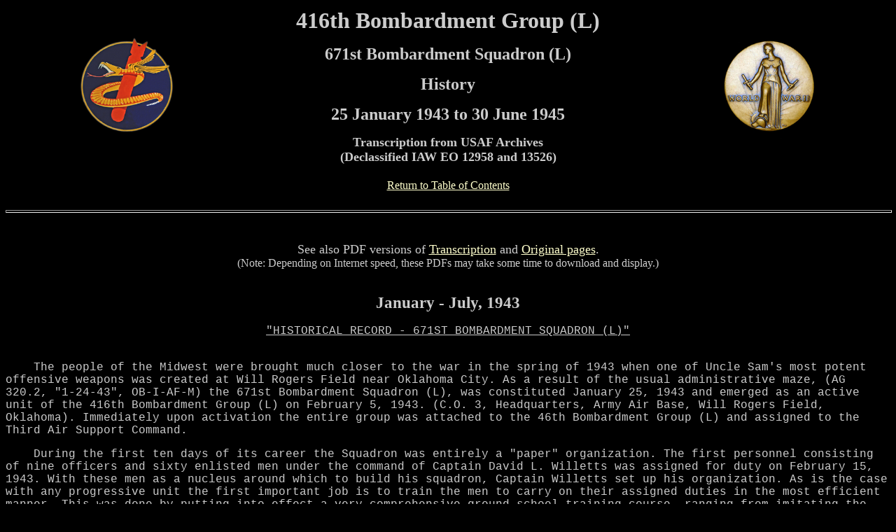

--- FILE ---
content_type: text/html
request_url: http://www.416th.com/671st_history_usaf_afhra.html
body_size: 27439
content:
<!-- vvvvvvvvvvvvvvvvvvvvv New Standard Header vvvvvvvvvvvvvvvvvvvvv -->
<!DOCTYPE HTML PUBLIC "-//W3C//DTD HTML 4.01 Transitional//EN">
<html><head><title>671st BS History</title></head>
<body bgcolor="#000000" text="#cccccc" alink="#ffffcc" link="#ffffcc" vlink="#00cccc">

<div style="text-align: center;">
<table align="center" width="85%"><tbody>
<td style="align="center" width="10%"><img style="width: 150px; height: 150px;" alt="671st BS Patch" src="671.jpg"></td>

<td style="align="center" width="80%">
<p align="center"><b><font size="+3">416th Bombardment Group (L)</font></b></p>
<p align="center"><b><font size="+2">671st Bombardment Squadron (L)</font></b></p>
<p align="center"><b><font size="+2">History</font></b></p>
<p align="center"><b><font size="+2">25 January 1943 to 30 June 1945</font></b></p>
<p align="center"><b><font size="+1">Transcription from USAF Archives<br>(Declassified IAW EO 12958 and 13526)</font></b></p>
</td>

<td style="align="center" width="10%"><img style="width: 150px; height: 150px;" alt="WWII-Medal" src="WWII-Medal.jpg"></td>
</tbody></table>

<br><a href="contents.html">Return to Table of Contents</a><br>
<br><hr style="width: 100%; height: 2px;"><br>
</div>
<!-- ^^^^^^^^^^^^^^^^^^^^ New Standard Header ^^^^^^^^^^^^^^^^^^^^ -->

<p align="center">
<FONT SIZE=+1>
See also PDF versions of <A target="_blank" HREF="671st_history_usaf_afhra_transcription.pdf">Transcription</A> 
and <A target="_blank" HREF="671st_history_usaf_afhra_original.pdf">Original pages</A>.
<br>
</FONT>
(Note: Depending on Internet speed, these PDFs may take some time to download and display.)
<br>
<br>
</p>

<!-------------------- 671st_history_194302-194404_91735 ------------------------>

<!------------------------------ JAN-JUL 43 ------------------------------>

<div style="text-align: center;">
<big><big><span style="font-weight: bold;">
January - July, 1943 
</span></big></big>
</div>
<span style="font-family: Courier New,Courier,monospace;">

<br>
<div style="text-align: center;">
<u>"HISTORICAL RECORD - 671ST BOMBARDMENT SQUADRON (L)"</u> 
<br>
</div>
<br>
</p>


<p style="text-indent: 30pt;">
     The people of the Midwest were brought much closer 
to the war in the spring of 1943 when one of Uncle Sam's 
most potent offensive weapons was created at Will Rogers 
Field near Oklahoma City.  As a result of the usual 
administrative maze, (AG 320.2, "1-24-43", OB-I-AF-M) the 
671st Bombardment Squadron (L), was constituted January 25, 
1943 and emerged as an active unit of the 416th Bombardment 
Group (L) on February 5, 1943.  (C.O. 3, Headquarters, 
Army Air Base, Will Rogers Field, Oklahoma).  Immediately 
upon activation the entire group was attached to the 
46th Bombardment Group (L) and assigned to the Third 
Air Support Command. 
</p>

<p style="text-indent: 30pt;">
     During the first ten days of its career the Squadron 
was entirely a "paper" organization.  The first personnel 
consisting of nine officers and sixty enlisted men under 
the command of Captain David L. Willetts was assigned for 
duty on February 15, 1943.  With these men as a nucleus 
around which to build his squadron, Captain Willetts set 
up his organization.  As is the case with any progressive 
unit the first important job is to train the men to carry 
on their assigned duties in the most efficient manner. 
This was done by putting into effect a very comprehensive 
ground school training course, ranging from imitating the 
wild antics of the Group "supine Charles", Lt. John 
Flummerfelt, to mastering the finer points of flying the 
link trainer. 
</p>

<p style="text-indent: 30pt;">
     From the beginning the morale of the Squadron was 
high.  Undoubtedly this was the result of the super 
delicious meals, a good athletic program, the Texas 
liquor convoys, and the unusually warm reception extened 
by the fair sex of that mid-west metropolis. 
</p>


<p style="text-indent: 30pt;">
     By April 1st the Squadron personnel had increased to 
14 officers and 141 enlisted men.  Before the end of April 
the organization had reached its full T/O strength having 
33 officers and 241 enlisted men.  As was expected such a 
rapid increase made the Squadron problems more complex. 
Before long however each man found his place and the 
organization began to function as a team.  Key men of 
Captain Willetts staff included Lt. Barnard F. Metz, 
Adjutant; Lt. Clifford G. McCullah, Supply and Executive 
Officer; and Lt. Waymon D. Clark, Operations Officer.  On 
the social front the unit was led by Lt. "Tex" Crutzinger 
Jitterbug champion, whose unusual contortions and smooth 
form was the envy of every "jit" in the outfit. 
</p>

<p style="text-indent: 30pt;">
     May 10th, was certainly a red letter day for the 
Squadron.  On that day the first plane, an A20-G-5, was 
received.  Four days later, Captain Willetts became the 
first man of the unit to "take wings", and soon every 
combat crew member was taking his turn in the air. 
</p>

<p style="text-indent: 30pt;">
     During May also the official aircraft markings were 
approved by AAF Headquarters in Washington.  The insignia 
designed is a large red aerial bomb on a blue disc with a 
yellow border.  The bomb is entwined by a winged yellow 
snake checkered with red and yellow diamonds and having 
a red mouth and forked tongue with white fangs.  The 
winged snake symbolizes the deadly striking ability of the 
Squadron while the yellow border and the yellow snake 
markings represent the Squadron Color. 
</p>

<p style="text-indent: 30pt;">
     During the remainder of its stay at Will Rogers Field 
the training program continued.  On June 3, however, the 
416th Bombardment Group (L) of which the 671st Bombardment 
Squadron is a component moved from Will Rogers Field to 
Lake Charles Army Air Field, Louisiana.  Invaluable experience 
was gained from this move.  Most of the personnel were 
transported by train convoy, arriving at their destination 
on June 5th.  Captain Willetts led a formation of planes 
to the new base via Barksdale Field. 
</p>

<p style="text-indent: 30pt;">
     Although everyone was eager to operate from a base 
of their own, many were reluctant to move from such a 
luxurious base as Will Rogers Field.  However the men 
were received with open arms at Lake Charles and before 
long that Southern Hospitality made everyone feel much 
at home. 
</p>

<p style="text-indent: 30pt;">
     Training under the Air Support Command was resumed 
at Lake Charles.  More planes were received and soon the 
A-20 was spotted as that fast twin-engined plane zooming 
along "on the deck" or skip bombing in the gulf.  The broad 
grin on the face of the pilots as they stepped out of 
the plane was soon interpreted as evidence of the fact 
that they had achieved their main objective, i.e., to fly 
under the Port Arthur Bridge, projecting out into the Gulf.
</p>

<p style="text-indent: 30pt;">
     More color and experience was added to the Squadron 
when Captain "Snuffy" Oestreicher reported for duty on 
July 8th.  Captain Oestreicher had made history in the 
South West Pacific where as a fighter pilor he won the 
coveted Distinquished Service Cross.  Other men both 
experienced and inexperienced were assigned to the unit 
until the morning report showed a total of 397 enlisted 
men and 32 officers on August 1st. 
</p>


</span>
<!------------------------------ AUG-OCT 43 ------------------------------>
<div style="text-align: center;">
<big><big><span style="font-weight: bold;">
<br>
August - October, 1943 
</span></big></big>
</div>
<span style="font-family: Courier New,Courier,monospace;">

<p style="text-indent: 30pt;">
     The purpose of the entire group training program as 
well as the tactics of the plane were changed on August 6th 
when the Group was transferred from the Air Support 
Command to the III Bomber Command, (Par1, S.O. 296, Hq, 
III AF).  Wild rumors originating from various stools 
ran rampant through the Squadron but training went 
on as usual. 
</p>

<p style="text-indent: 30pt;">
     September 4th was a dark day for the 671st Bombardment 
Squadron (L).  That morning while on a routine training 
flight, ships flown by 2nd Lt. Walter J. Burke and 
2nd Lt. Robert W. Morton collided while passing through a 
slight overcast.  Both men were killed.  After recovering 
from the initial shock of the accident the combat crews 
carried on as usual. - - certainly a tribute to their 
courage and fighting spirit. 
</p>

<p style="text-indent: 30pt;">
     Progress was hampered greatly during this period by 
the constant change of personnel, resulting chiefly from 
the activation and de-activation of the 418th Bombardment 
Group at Lake Charles Army Air Base.  From an original 
strength of 241 enlisted men and 35 officers in May, 
the strength had increased to 475 enlisted men and 37 
officers on October 1st. 
</p>

<p style="text-indent: 30pt;">
     The general state of confusion that slowed down 
activities for sometime was cleaned up on September 24th 
when the 416th Bombardment Group (L) was changed from 
the status of an overseas training unit to that of a combat 
unit.  Immediately the Squadron set about the task of selecting 
their most capable personnel and streamlining the unit 
for the intensive training program ahead.  Soon Lake Charles 
Army Air Base was swarming with inspectors from all 
departments of the 56th Wing, III Bomber Command, III Air 
Force and USAAF Headquarters. 
</p>

<p style="text-indent: 30pt;">
     During this period larger formations appeared in the 
sky and combat crews were put on a regular night flying 
schedule.  The ground school expanded and it appeared that 
finally the unit was on its way to a combat theatre. 
</p>

<p style="text-indent: 30pt;">
     Misfortune struck again at the Squadron.  While 
leading a flight of planes on an attack against another 
Squadron Bivouac area the ship flown by 2nd Lt. Fred E. 
Holzschieter collided with the ship flown by 2nd Lt. 
Kempernolte of the 669th Bombardment Squadron (L), 2nd Lt. 
Fred H. McVoy and S/Sgt. Clyde E. Graham were also lost 
in this accident. 
</p>

<p style="text-indent: 30pt;">
     At this season of the year weather in Louisiana is not 
too pleasant.  Rapid moving cloud fronts descend on the Lake 
Charles area frequently and often make flying impossible. 
Under such conditions the training of combat crews was 
hampered greatly.  To alleviate this situation the Group 
moved to Laurel Air Base near Laurel, Mississippi.  Before 
this move the Squadron strength was reduced to 38 officers 
and 257 enlisted men. 
</p>

<p style="text-indent: 30pt;">
     First impressions of the new base at Laurel were not 
too favorable.  Pilots had difficulty finding the field. 
Facilities were limited.  Mississippi was dry.  Entertainment was almost nil.  But the men of the Squadron adapted 
themselves to these conditions with amazing rapidity.  Combat 
crews soon became familiar with the countryside.  To counteract 
the shortage of facilities, Operations, Intelligence, 
Engineering and Communications were "tented" at the dispersal 
area.  Certain men were assigned ("unofficially") the job of 
taking orders for the necessary spirits and soon by various 
methods the liquor problem was solved. 
</p>

<p style="text-indent: 30pt;">
     Wives and girl friends coming for a goodbye visit 
improved the entertainment situation greatly and those who 
were left alone did a remarkable job of entertaining themselves. 
</p>

<p style="text-indent: 30pt;">
     When we arrived at Laurel, Major Clarence A. Martin, 
assumed command of the Squadron, coming to the Group with 
Colonel Harold L. Mace who had replaced Lt. Colonel Richard 
D. Dick as Group Commander. 
</p>

</span>
<!------------------------------ NOV-DEC 43 ------------------------------>
<div style="text-align: center;">
<big><big><span style="font-weight: bold;">
<br>
November - December, 1943 
</span></big></big>
</div>
<span style="font-family: Courier New,Courier,monospace;">

<p style="text-indent: 30pt;">
     By this time the unit had reached the advanced stage 
of training.  From November 2 to 15 the Group established 
a Base at Pollock, Louisiana which was assigned the task 
of giving support to the blue army in the Louisiana maneuvers. 
Combat crews and ground personnel were shuttled to and from 
this new base until all the crews of the Squadron had a chance 
to operate under simulated battle conditions.  Captain 
Randall, 671st Bombardment Squadron Executive Officer acted 
as Base Executive Officer on this maneuver.  From November 6 
to 22 a formation of planes under the command of Captain 
Robert G. Oestreicher took part on a nation wide demonstration 
tour.  The following pilots also from the 671st Squadron 
took part in this demonstration ; 
</p>

<font size="+1"><pre>
      Lt. Horace Pair, 
      Lt. William Minnicks, 
      Lt. Joseph Schouten, 
      Lt. Everett Platter, 
      Lt. Richard Wheeler. 

Lt. Albert Jedinak was the only navigator to make the trip. 

The gunners included ; 

      S/Sgt. Hollis Foster, 
        Sgt. Joseph Czeth, 
      S/Sgt. Herbert Marion, 
      S/Sgt. Henry Lempha, 
      T/Sgt. Jean Tanner, 
      S/Sgt. Keith Johnson. 

Other personnel of the touring crew were ; 

      Crew Chief, S/Sgt. Evan Rosser, 
      Crew Chief, S/Sgt. Willis Cook, 
      Tow Target Operator, Sgt. Edmund McAvoy. 
</pre></font>

<p style="text-indent: 30pt;">
All these men agreed that the tour was well worth while.  On
the social side many a yarn was spun, concerning their activities 
during their off time. 
</p>

<p style="text-indent: 30pt;">
      While all this was going on the remainder of the Squadron 
was operating under actual field conditions.  From November 9 
to 16th all Squadron personnel moved to the bivouac area, 
pitched their tents, dug slit trenches and proceeded to carry 
on as a field unit.  During this week southern climate in 
general and Mississippi weather in particular took all the 
verbal abuse the men could dish out.  Everything available 
including newspapers, rags, blankets and canvas bags were 
used to keep out the cold at night ; and the warm days, when 
everyone liked to bask in the sun, were ruined by the continuous 
probing of inspectors including General Parker, Commanding 
General, III Bomber Command.  In spite of such rugged living 
conditions the Squadron benefited greatly from the bivouac 
experience.  Thereafter nobody was heard to gripe about the 
inconveniences of the Laurel Army Air Base living quarters. 
While on bivouac Captain Willetts again assumed command of the 
Squadron, Major Martin being transferred to the 46th Bombardment Group (L). 
</p>

<p style="text-indent: 30pt;">
      Once again rumors spread thick and fast.  Speculation as to 
when and where we were going was at a high pitch.  That we 
were going someplace soon was made certain when Captain 
Willetts ordered all ground personnel to take their leaves 
and furloughs as soon as possible, and so that flying crews 
could get away when their training was complete.  From that 
time on the trains out of Laurel were loaded with soldiers 
going home or, if that was to far, to some Southers vacation 
spot.  Before long tales of incidents at the Roosvelt Hotel, 
the French District or anywhere along Canal Street became the 
most common source of diversion. 
</p>

<p style="text-indent: 30pt;">
      Captain Oestreicher was transferred to the 46th Bombardment Group (L) on November 29th.  His position as Squadron 
Operations Officer was filled by Captain Lloyd F. Dunn on 
December 12th. 
</p>

<p style="text-indent: 30pt;">
      As time went by everyone put their shoulders to the 
wheel to get the unit ready for POM inspection.  The 
Squadron was cut down to T/O strength, administrative 
difficulties were ironed out, clothing and baggage were 
marked, and many other details were completed in the last 
minute rush.  When the inspectors finally arrived shortly 
before Christmas every soldier had his equipment displayed 
neatly and was dressed in his best uniform.  Much to the 
surprise of all, the inspectors took a casual glance around 
the area and passed the Squadron with flying colors.  Such 
an excellent record brought a special commendation from the 
Group Commander. 
</p>

<p style="text-indent: 30pt;">
      Even the most pessimistic were now convinced we may 
get overseas.  Since most of the inspections were over, many 
of the men proceeded to enjoy their last few days in the 
states.  The Officers' Club had a rushing business for those 
few days, and the USO in Laurel was overcrowded every night. 
The climax was reached on New Years Eve when the entire 
Squadron gathered at the Mess Hall after seeing "This is It", 
to guzzle a few beers and sing a few songs.  By midnight everybody 
was happy.  The New Year was ushered in with a Conga line 
supervised by Captain Willetts.  The party dispersed shortly 
after midnight, but the New Years Cheer was still evident 
as the men groped their way toward the barracks. 
</p>

</span>
<!------------------------------ JAN-FEB 44 ------------------------------>
<div style="text-align: center;">
<big><big><span style="font-weight: bold;">
<br>
January - February, 1944 
</span></big></big>
</div>
<span style="font-family: Courier New,Courier,monospace;">

<p style="text-indent: 30pt;">
      January 1st, was the last day spent at Laurel Army Air 
Base.  That afternoon after a final checkup Captain Willetts 
capably assisted by Lt. John F. Cashell marched the Squadron 
to the Base Depot where it embarked to travel to the staging 
area.  The train ride was more enjoyable than had been anticipated.  Poker for mild stakes, pitch and bridge were the 
most common types of entertainment.  In addition all men were 
well supplied with reading material. 
</p>

<p style="text-indent: 30pt;">
      Immediately after arriving at Camp Shanks the Squadron 
went through another siege of clothes checking, marking, and 
changing.  Activity at this base was limited to fatigue 
details, hikes, physical training, medical shots and of course 
the last minute checkups.  Since we had been located near 
New York, many of the men had an opportunity to see the 
Big City for the first time.  Passes were arranged so that all 
personnel could get off the base on alternate nights, and 
before long everyone interested had hit the high spots. 
</p>

<p style="text-indent: 30pt;">
      The big day finally arrived.  January 17th after a short 
train and ferry ride the unit boarded the U.S.S. Colombie.  When 
the unit left the United States for combat duty the following 
Officers and Enlisted Men made up its staff : 
</p>

<font size="+1"><pre>
      Commanding Officer    David L. Willetts, Captain 
      Executive Officer     Clifford G. McCullah, 1st Lt. 
      Adjutant              Joseph A. Haubrich, 2nd Lt. 
      Supply officer        Joseph A. May, Jr. 1st Lt. 
      Engineering Officer   Alvin H. Thiele, 2nd Lt. 
      Operations Officer    Lloyd F. Dunn, Captain 
      Intelligence Officer  Edward P. Arnold, 1st Lt. 
      Communications Officer John F. Cashell, 1st Lt. 
      Armament Officer      John E. Cossner, 1st Lt. 
      Mess Officer          Stanley I. L. Dow, 2nd Lt. 
      Ordnance Officer      Phillip J. Miller, 1st Lt. 
      Medical Officer       Leland P. Randles, Captain 
      Flight Leaders        Everett T. Platter, 2nd Lt. 
                            Francis W. Demond, 2nd Lt. 
                            Robert E. Stockwell, 1st Lt. 
                            LaVerne A. Marzolf, 2nd Lt. 
      Sq. Bombardier        Peter G. Royalty, 2nd Lt. 


      <u>ENLISTED MEN - SECTION HEADS</u> 

      Administration       Thomas H. Hodge, 1st Sgt. 
      Supply               Paul E. Murphy, S/Sgt. 
      Line Chief           Clarence M. Mayer, M/Sgt. 
      Operations, Chief Clerk   John W. McAfee, S/Sgt. 
      Intelligence, "    "      Richard J. Olmer, S/Sgt. 
      Communications Chief      William J. Rittenhouse, M/Sgt. 
      Armament Chief       James F. Burke, M/Sgt. 
      Transportation NCO   James W. Waugh, S/Sgt. 
      Mess Sergeant        Merl E. McClung, T/Sgt. 
      Ordnance Chief       Edward G. Pochaticko, T/Sgt. 
      Medical Section Chief     Francis V. Lawrence, Sgt. 


      <u>KEY GUNNERS</u> 

      Jean R. S. Tanner, T/Sgt. 
      Felix H. Lamonde, T/Sgt. 
      Hollis A. Foster, S/Sgt. 
      Howard C. Warden, S/Sgt. 
      Herbert A. Marion, S/Sgt. 
      Keith L. Johnson, S/Sgt. 
      Joseph L. Czech, S/Sgt. 
      William C. Russell, S/Sgt. 
</pre></font>

<p style="text-indent: 30pt;">
      The full fighting strength of the unit at this time 
was 36 Officers and 261 Enlisted Men. 
</p>

<p style="text-indent: 30pt;">
      Needless to say most of the men were somewhat bewildered 
as they trudged up the gang plank of the U.S.S. Colombie that 
night.  The doughnuts and coffee served at the pier by the 
Red Cross were most welcome.  However after lugging packs and 
bags for what seemed miles any "sac" even it were down deep 
in the bow of the ship was appreciated. 
</p>

<p style="text-indent: 30pt;">
      By 2300 o'clock that evening, embarkation was complete. 
Every man was assigned his bunk and lifesaver and apparently 
was ready for a very enjoyable boat ride.  Very little 
unpacking was done and no doubt everyone was rehearsing in 
his mind the fastest methods of abandoning ship in case of 
emergency. 
</p>

<p style="text-indent: 30pt;">
     At noon on January 18th the U.S.S. Colombie hoisted its 
anchor and set out to sea where soon it was joined by other 
ships of the convoy.  The first part of the journey through 
New York Harbour past the Statue of Liberty was very pleasant. 
It was not long though, before a few of the landlubbers began 
to feel the effects of the continuous rolling and listing of 
the ship.  That every present creaking noise didn't help matters 
much either.  As a result sick call soon became the largest 
formation on board ship.  As the journey continued, most of 
the men acquired their sea legs and were able to navigate 
around the ship like veterans. 
</p>

<p style="text-indent: 30pt;">
      Conditions on board ship were somewhat crowded for the 
enlisted men.  Chow facilities were limited, sleeping quarters 
were stuffy and unsanitary. 
</p>

<p style="text-indent: 30pt;">
       The Ship's Chaplain provided reading material and 
recording machines as well as evening movies for entertainment. 
The biggest feature of the entire trip, however, was the 
Special Services presentation of "This is It" and "Crock of 
Ship". 
</p>

<p style="text-indent: 30pt;">
      The necessary abandon ship drills and fire drills as 
well as compartment commanders meetings were held almost daily. 
</p>

<p style="text-indent: 30pt;">
      For the officers the journey was much more pleasant. 
The food was delicious and served in a most elegant fashion 
by French waiters.  Living quarters were not too crowded and 
the Orricers' Lounge was always active with poker games, 
checkers, pitch and the PX Que. 
</p>

<p style="text-indent: 30pt;">
      When the Scottish Highlands were finally sighted on 
January 28th the nervous tension of the trip was greatly relieved. 
A majority of the men were glad the trip was behind them. 
However they were unanimous in their praise of the remodeled 
French Vessel and the seamanship of the all-French Crew. 
</p>

<p style="text-indent: 30pt;">
      Three days later we debarked at Glasgow.  Evan at such 
an early hour as 0300 the Red Cross Girls were at the pier 
to serve us coffee and doughnuts. 
</p>

<p style="text-indent: 30pt;">
      As we traveled through the countryside by train the next 
day everyone marveled at the neatness of the Scottish and English 
countryside, the farms and the villages with the stone fences 
and hedges around them.  The ancient castles were very 
impressive.  Tradition seemed to be imprinted on every field 
and home.  Late that evening the unit arrived at their new base 
near Wethersfield, in Essex. 
</p>

<p style="text-indent: 30pt;">
      The first morning in England all were up and stirring 
bright and early.  Perhaps it was because of hardness of the 
british "biscuits" or the roar of the planes overhead; or perhaps 
the men were just eager to get on with the war. 
</p>

<p style="text-indent: 30pt;">
      The base was made ready for our occupancy by the Fourth 
Service Group which had arrived a month earlier.  Construction 
workers were still on the field, however, and it was apparent 
that the Base would not be completed for some time. 
</p>

<p style="text-indent: 30pt;">
      When the first planes finally arrived a strenuous flying 
program was set up to get the crews back into shape for combat 
after a long period of inactivity.  Flying over England proved 
to be much different than flying in the States.  The similarity 
of the countryside made check points and landmarks difficult 
to find.  As a result the British "Darkie" system was used 
often to bring our crews back to Base those first few days. 
It was not long before the pilots got their bearings again and 
soon they were buzzing the neighboring fields like veterans. 
</p>

<p style="text-indent: 30pt;">
      The Squadron was tagged with another disaster on 
February 14th.  While on a training flight near the Airfield 
the plane piloted by 2nd Lt. William D. Minnicks, crashed 
to the earth.  No satisfactory explanation has been given for 
the accident.  The remains of the pilot were buried at the 
American Military Cemetery near Cambridge. 
</p>

</span>
<!------------------------------ MAR 44 ------------------------------>
<div style="text-align: center;">
<big><big><span style="font-weight: bold;">
<br>
March, 1944 
</span></big></big>
</div>
<span style="font-family: Courier New,Courier,monospace;">

<p style="text-indent: 30pt;">
      Approximately one month after arriving at Wethersfield 
the 416th Bombardment Group (L) flew on its first operational 
mission over enemy territory.  It was not until four days 
later on March 7, 1944, though, the first bombs were dropped 
by the Group.  The target on this mission was the Conches 
Airfield, about 50 miles west of Paris.  This was the first 
mission in which combat crews of the 671st Bombardment Squadron 
took part.  Certainly a large share of the credit for a successful mission should go to that Squadron, as the first two flights 
were made up almost entirely of their personnel.  The 
formation was led by Major C. S. Towles, Ass'st Group Operations 
Officer with Lt. W. L. Smith as his B/N. His gunners were 
S/Sgt. K. L. Johnson, and S/Sgt J. L. Czech of the 671st 
Bombardment Squadron.  Other Squadron Members and their 
formation positions were as follows : 
</p>

<font size="+1"><pre>
2.  Lt. R.S.Perkins,           4.  Capt. L.F.Dunn, 
    S/Sgt. J.N.Sherry,             Lt. P.C.Royalty, B/N, 
    Sgt. R.H.Linnerman             S/Sgt. H.H.Wellin, 
                                   S/Sgt. L.O.Kutzer 

3.  Lt. M.Zubon,               5.  Lt. R.V.Wheeler, 
    S/Sgt. W.C.Russell,            S/Sgt. J.S.Brower, 
    T/Sgt. J.R.Tanner,             Sgt. E. Corrin, 

6.  Lt. J.T.Schouten, 
    S/Sgt. R.R.Williamson, 
    Sgt. J.E.Feistl. 
</pre></font>

<p style="text-indent: 30pt;">
      The second flight of the formation of three flights 
was led by Major Willetts, promoted from Captain to Major, 
on February 9th 1944.  The second Flight was as follows ; 
</p>

<font size="+1"><pre>
1.  Major D.L.Willetts,      4.  Lt. R.F.Stockwell, 
    Lt. A. Jedinak, B/N,         S/Sgt. C.R.Henshaw, 
    S/Sgt. N.H.Lempkn,           S/Sgt. J. Steward 
    T/Sgt. F.N.Larronde 

2.  Lt. A.R.Durante,         5. Capt. L.V.Huston, 
    S/Sgt. H.T. Best,           Sgt. A.J.Zaikus, 
    S/Sgt. I.R.DeGuisti         S/Sgt. P.L.Clearman 

3.  Lt. W.E.Cramsie,         6. Lt H.D.Andrews, 
    S/Sgt. B.G.Fandre,          S/Sgt. C.M.Cook, 
    Sgt. F.R.Chvatal            Sgt. X.R.Werley 
</pre></font>

<p style="text-indent: 30pt;">
      By this time all combat crew members were taking turn 
flying on mission as a part of the Group Formation.  Nine 
Combat Missions were completed during the month of March. 
</p>

<p style="text-indent: 30pt;">
      On March 19th while returning from a mission with one 
engine shot away Lt. Horace F. Pair crash-landed successfully 
on the English Coast.  Lt. Pair was seriously wounded and was 
sent to a hospital for treatment.  Both gunners, S/Sgt. Victor 
P. Adams, and S/Sgt. Herbert A. Marion, received only minor 
injuries. 
</p>

</span>
<!------------------------------ APR 44 ------------------------------>
<div style="text-align: center;">
<big><big><span style="font-weight: bold;">
<br>
April, 1944 
</span></big></big>
</div>
<span style="font-family: Courier New,Courier,monospace;">

<p style="text-indent: 30pt;">
      Targets especially earmarked for our Group to Attack 
were Noball Targets (Special Constructions), Airfields, 
Marshalling Yards and Coastan Defenses.  Priority on these 
targets varied from week to week.  All targets were located 
in Northern France and Belgium, with the Noball Targets being 
in the well-defended Pas-de-Calais Area.  Soon the crews 
were speaking with great respect of such places as St. Omer 
Crece Forest, Abbeyville and St. Pol.  From these positions 
enemy flak fire was remarkably accurate and already had taken 
a toll of our crews.  on April 10th, Lt. William E. Cramsie 
and his Gunners, S/Sgt. Jack Steward and S/Sgt. Charles R. 
Henshaw were missing in action due to HFF.  The plane 
flown by Lt. Joseph T. Schouten received a direct hit by an 
88mm. shell over the Pas-de-Calais Area on April 23.  His 
Gunners, Sgt. Joseph E. Feistl and S/Sgt. Robert R. Williamson 
were also missing. 
</p>

<p style="text-indent: 30pt;">
      In spite of these setbacks the Squadron has carried on in 
an admirable fashion.  As a result of their efforts and the 
other Squadrons' efforts the 416th Bombardment Group has received 
commendation from General Sam E. Anderson of IX Bomber Command 
on two occasions.  By the end of April the Pilot-Bombardier Navigator teams of Willetts-Royalty and Dunn-Arrington had led 
several Group Formations with marked success. 
</p>

<p style="text-indent: 30pt;">
      Although the Squadron was in the thick of the fight, 
diversion and entertainments were still necessary.  The Red 
Cross Aero Club was the social headquarters for the enlisted 
men and the Officers' Club was the hangout for officers. 
Liberty runs to Braintree about 15 miles away were made every 
night.  One and two-day passes were arranged for ground and 
combat crews respectively.  Many men took advantage of their 
passes to see the historical sites of England while others 
chose to try their luck evading the Picadilly Commandos. 
</p>

<p style="text-indent: 30pt;">
      As the men became familiar with British Customs and used 
to British Weather their impression of England improved greatly. 
</p>

<p style="text-indent: 30pt;">
      Going into the month of May the invasion is the biggest 
topic of conversation, mail the best morale booster, chow 
the worst gripe and the liquor shortage the greatest problem. 
</p>
<br><br>
</span>

<!--
<br>
<hr style="width: 100%; height: 2px;">
<br>
-->

<!-------------------- 671st_history_194405-194503_91742-91744 ------------------------>

<!------------------------------ MAY 44 ------------------------------>
<div style="text-align: center;">
<big><big><span style="font-weight: bold;">
<br>
May, 1944 
<br>
</span></big></big>
</div>
<span style="font-family: Courier New,Courier,monospace;">

<br>
<div style="text-align: center;">
HISTORY OF 
<BR>
<BR>
671st Bombardment Squadron  (L) 
<BR>
416th Bombardment Group  (L) 
<br>
</div>
<br>
</p>

<p style="text-indent: 30pt;">
     By May 1st the 671st Squadron, already a veteran combat 
unit, was fully prepared to carry out its part in the air 
Battle of Europe.  During this month the greatest aerial 
offensive in history was launched against the Continent.  As 
a part of this offensive the Squadron took part in 29 missions 
before June 1st, attacking Airdromes, Marshalling Yards, and 
No-ball Installations.  It was apparent by the end of May that 
D-Day was not too far in the future.  For almost 10 consecutive 
days the squadron flew two missions a day against targets 
concentrated in the Normandy and Pas De Calais sectors.  Soon 
the results of this terrific bombardment began to show their 
effects on the transportation facilities of the enemy and 
shortly after the Invasion started, the Field Commander paid 
special tribute to all those who took part in the air offensive. 
</p>

<p style="text-indent: 30pt;">
    Our success was not achieved without casualties however.  
On May 12th while on a mission over the Amiens area, the ship 
flown by Lt. R. E. Stockwell received a direct hit by enemy 
flak and burst into flames.  Lt. Stockwell, Lt. Albert Jedinak, 
S/Sgt. H. A. Foster, and S/Sgt. E. W. Rust were missing in 
action.  An excellent photograph of the ship, which was taken 
by the Ninth Air Force Combat Photographer, was published in 
many of the leading U. S. papers and magazines. 
</p>

<p style="text-indent: 30pt;">
     The strength of the squadron on May 31st was 274 enlisted 
men and 40 officers.  But several changes, especially in 
officer personnel occured.  Lt. George Cowgill who had been 
with the squadron for many months was transferred to the 
Forth Gunnery and Tow Target Flight (SP), AAF Station 237. 
Lt. Edward P. Arnold, Squadron Intelligence Officer was transferred to the Ninth Air Force Headquarters.  Pilots transferred 
into the squadron during the month include:  Lt. F. W. 
Henderson, Lt. R. A. Wipperman and Lt. R. W. York on May 4th; 
Lt. J. H. Miller and Lt. R. C. Morehouse on May 5th; Lt. A. E. 
Herman, Lt. T. J. Murray and Lt. C. L. Estes on May 15th. 
</p>

</span>
<!------------------------------ JUN 44 ------------------------------>
<div style="text-align: center;">
<big><big><span style="font-weight: bold;">
<br>
June, 1944 
</span></big></big>
</div>
<span style="font-family: Courier New,Courier,monospace;">

<p style="text-indent: 30pt;">
     Shortly after June 1st the white markings of Allied 
aircraft was painted on all the ships.  There was some 
speculation as to the purpose of the markings but since our 
aircraft had been marked and remarked so many times previously 
no one thought seriously that this was the final preparation 
for the invasion.  On June 6th however, the combat crews 
assembled for an early morning mission were given the entire 
plan by Colonel H. L. Mace.  Our part in the first  phase of 
the attack was to destroy lines of transportation immediately 
behind the beach-head.  On the morning of the first day we 
attacked road junctions and marshalling yards at Argentan 
and Ecouche, attacking for the first time from an altitude 
of 3000 feet.  Later in the day crews of the squadron attacked 
the heavily defended Marshalling Yards at Sergveux.  Both 
missions were successful, although the aircraft flown by 
Lt. R. A. Wipperman was lost due to enemy flak.  S/Sgt. H. S. 
Ahrens and S/Sgt. L. C. Mazza were also missing. 
</p>

<p style="text-indent: 30pt;">
     Activities of the squadron were more limited because of 
weather during June than previously.  In spite of this 
handicap the squadron took part in 24 missions. 
</p>

<p style="text-indent: 30pt;">
     Lt. H. F. Pair hospitalized for several weeks as a result 
of a forced landing on second mission returned to the Squadron 
on June 14th.  For his display of unusual skill in landing a 
damaged plane he was later awarded the Distinguished Flying 
Cross by Lt. General Brereton, Commanding General, Ninth Air 
Force.  Other pilots assigned were Lt. D. L. Withington III 
on June 18th; Lt. W. H. Ames on June 19th; and Lt. J. L. 
Lackovich on June 27th.  Lt. T. W. Sampson was assigned as 
Asst. Squadron Intelligence Officer on June 25th. 
</p>

<p style="text-indent: 30pt;">
     The necessary diversion was provided by local U.S.O. 
shows, nightly moving pictures, liberty-runs to Braintree and 
individual excursions into the countryside.  Weekly dances at 
the Aero Club were the biggest entertainment feature for the 
enlisted men.  For the officers the big social event of the 
month was the Club Dance held on June 2nd.  At this affair 
members of the 671st squadron, led by Lt. Joseph A. Haubrich 
and Lt. John F. Cashell again amazed and amused the Group 
with their unusual ability to entertain the guests.  Their 
efforts were so effective that it was impossible to completely 
disperse the party at the scheduled time.  Such valuable 
contacts were made by other members of the squadron, also, 
that it has been necessary to run special convoys to Cambridge 
for them to satisfy their social desires. 
</p>

</span>
<!------------------------------ JUL-AUG 44 ------------------------------>
<div style="text-align: center;">
<big><big><span style="font-weight: bold;">
<br>
July - August, 1944 
</span></big></big>
</div>
<span style="font-family: Courier New,Courier,monospace;">

<p style="text-indent: 30pt;">
     By the end of June we were preparing for another phase 
of the war.  The Squadron was given orders to be prepared to 
move to Normandy by July 7th.  The campaign did not develop as 
rapidly as had been anticipated though, and the move was 
postponed. 
</p>

<p style="text-indent: 30pt;">
     Bad weather continued on into July with the result that 
by July 20th the Squadron had taken part in only 13 missions.  
One of these was the One-Hundredth Mission however, and 
proved to be one of the most effective efforts of the 416th 
Group.  The target for this mission was Giberville Area G 
just northeast of Caen.  This was in close support of the 
British-Canadian drive in that sector.  Within two hours 
after the attack the ground forces broke through the area 
and drove on deep into enemy territory. 
</p>

<p style="text-indent: 30pt;">
     The Squadron Party, a semi-annual affair, was held in 
the post beer hall on July 10th.  A good supply of liquor, 
beer and food was set in, and shortly after the girls arrived, 
the squadron was in the midst of one of the most hilarious 
events of its history.  By midnight the event closed without 
mishap and everyone meandered home apparently ready to carry 
on with the war. 
</p>

<p style="text-indent: 30pt;">
     During July and August a feeling of uncertainty prevailed in the entire Group.  All rumors regardless of how 
official they seemed proved to be just bad guesses at perhaps wishful thinking.  The "sack" strategists who originated 
the ideas that we were going to France, The United States, 
China, Burma, India, etc. finally gave up in despair and by 
the end of August the Group was still at Weathersfield. 
</p>

<p style="text-indent: 30pt;">
     Periods of bad weather limited operations for a short 
time during July but later in the month good weather coupled 
with the successful ground campaign in France kept the combat 
crews on the alert.  On many days two missions were run and 
when the weather was too cloudy often times the pathfinder 
ships from Creat Saling were called upon to lead the formation.  
Most common targets during this period were bridges over the 
Siene River.  Troop concentrations in the Falaise Gap and 
fuel dumps located several miles behind the front lines. 
</p>

<p style="text-indent: 30pt;">
     Through this period the combat crews continued their 
excellent performance.  For the attack on the Compiegne Marshalling Yards, August 5th, the Group received a special commendation 
from General Anderson and Colonel Backus.  Major Willetts and 
Lt. Royalty led that formation.  The next day the Group 
attacked the Oissel Bridge below Rouen with excellent results.  
This attack also brought special commendation from higher 
headquarters. 
</p>

<p style="text-indent: 30pt;">
     The strain of combat began to effect some of the crews 
who by now had flown between forty and fifty missions.  As a 
result many of the crews were given seven days leave.  The 
whereabouts and the conduct of the crews on these leaves 
would make an interesting story but as yet nothing has happened to effect the history of the organization.  Morale of 
the squadron during this period was very high. 
</p>

<p style="text-indent: 30pt;">
     Twenty one missions were flown during July and during 
the first twenty days of August the group established a new 
record by flying eighteen missions.  Many of these were close 
support missions requiring accurate precision bombing.  In 
spite of the heavy strain on the crews they performed their 
tasks in an admirable fashion.  Through their efforts the 
Group had soon built up an enviable record which compared 
very favorably with any Group of the Command.  The workhorses among the Flight Leaders of the 671st Bomb Squadron 
were Capt Lavern A. Marzolf, Lt. Hilary P. Cole, and Lt. 
Richard V. Wheeler.  All three pilots had flown over fifty 
missions by the middle of July.  Lt. John T. Beck, bombardier 
for Capt Marzolf had several excellent bombing missions to 
his credit, while Lt. Henry T. Arrington and Lt. Robert J. 
Basnett two older squadron members continued their good work. 
</p>

<p style="text-indent: 30pt;">
     As the activities of the squadron increased more men 
were needed to relieve both the combat crews and ground 
personnel.  As a result the strength of the squadron had increased to forty eight officers and two hundred ninety five 
enlisted men by August 20th. 
</p>

<p style="text-indent: 30pt;">
     As autumn approached, the 416th Bombardment Group (L), 
now a veteran combat unit, had undergone many changes of personnel, some which directly effected the 671st Bomb Squadron (L).  
Colonel Harold L. Mace, the Group Commanding Officer was given 
command of the 98th Bomb Combat Wing (M).  Previous to his transfer Lt. Colonel Thomas R. Ford assumed command of the 409th 
Bombardment Group (L).  Lt. Colonel Theodore R. Aylesworth 
became the new commanding officer of the 416th Bombardment Group 
(L) and Lt. Colonel Walter W. Farmer was moved up from Group 
Operations Officer to Deputy Commanding Officer.  On August 6, 
1944 Lt Colonel Walter W. Farmer was listed as Missing In 
Action after the attack on Oissel Bridge near Rouen.  His 
position was filled by Major William J. Meng, Commanding Officer 
of the 670th Bomb Squadron.  Major Lloyd F. Dunn, Operations 
Officer of the 671st Bomb Squadron (L) replaced Major William 
J. Meng after serving only a few days as assistant Group Operations Officer.  Captain Zean R. Moore from the 670th Bomb 
Squadron (L) took charge of operations in the 671st Bomb Squadron 
(L).  After all transfers and replacements were completed the 
combat crews of the squadron read as follows: 
</p>

<font size="+1"><pre>
<u>Operations Officer</u>  <u>Commanding Officer</u>    <u>Asst. Operations Off.</u> 

Capt. Zean R. Moore Major D. L. Willetts  Capt. S. M. Hixon 
                    Lt. P. G. Royalty 
                    T Sgt. F.H. Larronde 
                    S Sgt. H.A. Lempka 


<u>"A" Flight</u>            <u>"B" Flight</u>          <u>"C" Flight</u> 

Lt. F.W. DeMand       Capt. H.P. Cole     Capt. L.A. Marzolf 
Lt. A.C. Burns        Lt. R.J. Basnett    Lt. J.T. Beck 
S Sgt R.J. Troyer     S Sgt F.R. Chvatal  S Sgt H.E. Wellin 
S Sgt C.W. Middleton  S Sgt B.G. Fandre   S Sgt L.C. Kutzer 

Lt. W.A. Marchant     Lt. J.C. Gary       Lt. M. Zubon 
S Sgt C.J. Harp       Sgt A.E. Schoen     T Sgt J.R.L. Tanner 
S Sgt K.P. Brown      Sgt R.W. Cheuvront  S Sgt W.C. Russell 

Lt. A.R. Durante      Lt. F.W. Henderson  Lt. R. D. Perkins 
S Sgt H.T. Best       T Sgt R.M. Griswold S Sgt V.N. Sherry 
S Sgt I.R. DeGiusti   S Sgt P.E. Coulombe S Sgt R.H. Linneman 

Lt. R.W. York         Lt. D.S. Withington Lt. C.L. Estes 
S Sgt H.J. Wilds      Sgt C.F. Huss       S Sgt C.R. Orvold 
S Sgt L.A. Ashton     Sgt L.D. McElhattan S Sgt A.E. DiMartino 


<u>"D" Flight</u>            <u>"E" Flight</u>          <u>"F" Flight</u> 

Lt. J.D. Adams        Lt. R.W. Wheeler    Lt. R.E. Greenley 
Lt. R.J. Hanlon       Lt. H.T. Arrington  Lt. R.H. Mitchell 
S Sgt P.L. Clearman   S Sgt K.L. Johnson  S Sgt H. C. Worden 
S Sgt A.J. Zeikus     S Sgt J.L. Czech    S Sgt J.J. Rzepka 

Lt. H.D. Andrews      Lt. J.H. Miller     Lt T. J. Murray 
S Sgt G.M. Cook       S Sgt R.G. Schrom   S Sgt D.H. Debower 
S Sgt E.R. Werley     S Sgt J. Galender   S Sgt R.J. Jones 

Lt. R. H. Smith       Lt. R.C. Morehouse  Lt. W.H. Ames 
S Sgt R.J. Mahoney    S Sgt L.A. Zygiel   Sgt H.S. Fessler 
S Sgt H. R. Davis     S Sgt A.J. Burgess  Sgt R.J. Brown 

Lt. H.F. Pair         Lt. A.E. Herman     Lt. J.J. Lackovich 
S Sgt H.A. Marion     S Sgt A.D. Garrett  Sgt T. Connery 
S Sgt V.P. Adams      S Sgt J.E. Young    Sgt R.M. Barry 
</pre></font>


<p style="text-indent: 30pt;">
     Lt. Everett T. Platter (The Beard) a former flight leader 
was transferred to Group Operations acting as Group Training 
Officer. 
</p>

<p style="text-indent: 30pt;">
     With this array of combat talent the squadron was well prepared to attack any target selected for them during the campaign 
in the west.  By this time the Ground Forces had broke through 
the enemy lines on the beach-head and were in the process of 
encircling the German Seventh army.  The 416th Group was 
assigned many missions in close support of this effort.  Such 
missions as the successful attacks on Rouen, Doullens, Fuel 
dumps near Argentan and Alencon are proof that the Group aided 
materially in encirclening the enemy at the Falaise Gap and later 
trapping him at the Seine River. 
</p>

</span>
<!------------------------------ SEP 44 ------------------------------>
<div style="text-align: center;">
<big><big><span style="font-weight: bold;">
<br>
September, 1944 
</span></big></big>
</div>
<span style="font-family: Courier New,Courier,monospace;">

<p style="text-indent: 30pt;">
     As the Allies drove on into France their supply lines became 
more extended.  Finally to alleviate this situation General 
Eisenhower ordered the Air Forces to attack Brest until it was 
captured.  It first it appeared that the flight to Brest was 
beyond our range so arrangements were made for the Group to attack 
the target and land at St. Mawgin to refuel.  Although extended 
almost to the limit, some of the planes were able to make it 
back to the base without refueling.  However Brest was often protected by a heavy layer of clouds making it necessary for the 
Group to return several times before dropping their bombs.  This 
was much to the liking of the men in the Squadron for Brest 
proved to be a "Cake Run" on most occasions.  When flights to 
Brest were getting monotonous boys of the 671st did their part 
to add a bit of color and excitement to the affair.  While over 
the target one of the engines of Lt. Merchant's plane caught fire.  
"Feather" immediately ordered his gunners to bail out while he 
nursed the plane along on one engine till he reached a landing 
strip at Morlaix.  The gunners S Sgt C. J. Harp and S Sgt K. P.  
Brown returned the next day on a C-47 but for some reason Feather 
was not to be found, although his airplane was known to have 
landed safely.  Three days later Feather ended the search and 
killed his MIA report in the personnel basket when he phoned the 
Operations Officer from Southern England asking for transportation 
back to the base. 
</p>

<p style="text-indent: 30pt;">
     When Brest was captured targets in France were very limited.  
The Third Army which had raced through France was now meeting 
stiffer resistance and was soon calling for air support in the 
Metz-Nancy Sector.  This was also at extreme range but several 
targets were attacked by the Group in that area.  One of these 
missions, the attack of Foret De Haye near Nancy, proved to be 
the best job of bombing done by the Group.  Eleven crews of the 
671st Bomb Squadron (L) participated in this flight with Major 
Willetts leading the first box and Captain Wheeler leading the 
second box, his first mission as a box leader.  When the mission 
was complete and the photos developed it was found that all six 
flights had scored excellent hits on the target causing terrific 
explosions with smoke coming almost as high as the formation.  
The complete success of the mission as more surprising when 
Captain Wheeler and Lieutenant Arrington revealed that they had 
flown the entire route and dropped their bombs without interphone 
communications.  The same day, 12 September, the Group with six 
crews from the 671st Squadron attacked the first target in 
Germany assigned to any IX Bomber Command unit when they bombed 
the Marshalling Yards at St. Wendell. 
</p>

<p style="text-indent: 30pt;">
     Since it was quite apparent that the war was rapidly running 
out of our range many rumors as to when and where we would move 
again spread throughout the Group.  Speculation was soon ended 
with an announcement over the Tannoy System on the afternoon 
of September 14th that all Military Personnel were restricted 
to the base.  The next morning after spending all evening 
checking clothes, passing out rations and ammunition, briefing 
and packing, the advanced echelon moved off the base to the 
Port of Embarkation at Southampton.  There are many and varied 
stories about this trip from Wethersfield to our present base 
near Melan but in spite of the expected hardships everyone 
needed to have a good time.  The rear echelon remained on 
operations at Wethersfield flying one mission against enemy 
dikes connecting the Island of Walcheren with the mainland. 
</p>

<p style="text-indent: 30pt;">
     For some unknown reason (at least to us) the rear echelon 
was flown over the channel to the new base in C-47's four days 
ahead of schedule.  The rear motor echelon left later and after 
enjoying the hospitality of Southern England and the Royal Navy 
for several days landed at Utah Beach and proceeded on to Melun. 
</p>

<p style="text-indent: 30pt;">
     Life amid the ruins of what was once the Melun Air Base 
was rougher than anything we had encountered in the Combat Zone.  
Many of the men were even comparing it with those rough and 
rugged bivouac days we spent at Laurel, Mississippi almost a 
year ago.  Since the Jerries had done such an expert job of demolition and bombing there was not a building left standing on 
the field.  Hence it was necessary to pitch Pup Tents and live 
on emergency rations.  Perhaps this life was the cause of such 
a cooperative effort on the part of the men when the order was 
given to pitch the squad tents and set up the squadron area. 
Within a week the tents were up, the mess kitchen built and 
the entire squadron area including the engineering line was 
operating as efficiently as at the old base in England. 
</p>

<p style="text-indent: 30pt;">
     Speed was necessary to keep pace with the other units 
and the demands of headquarters.  Shortly after the planes 
arrived a mission in support of the Third Army was set up.  
Once again cloudy weather which seems quite common this time 
of the year in France was the cause of another scrub.  The 
first mission from Melun Airfield or A-55 was an attack on the 
Foret De Parroy near Metz on 27 September 1944.  Six crews 
from the 671st Bomb Squadron (L) were in this formation.  Major 
Willetts led the Group formation, including thirteen 671st 
Bomb Squadron (L) crews against the same target the next day. 
</p>

<p style="text-indent: 30pt;">
     One of the most disasterous events in its history befell 
the squadron on 29 September 1944.  While attacking a target 
near Julich, Germany that afternoon an intense heavy flak 
barrage accounted for three of our aircraft.  Lt. DeMand's 
ship, leading the third flight of the second box received 
a direct hit in the gas tank and exploded in mid-air.  As a 
result of the same barrage the ships flown by Lt. York and 
Lt. Morehouse were seen going down in the target area.  Other 
men missing were Lt. A.C. Burns (N-B), S Sgt. R. J. Troyer, 
S Sgt. C. W. Middleton, S Sgt. H. J. Wilds, S Sgt. L.A. Ashton, 
S Sgt. A. J. Burgess and S Sgt. L. A. Zygiel. 
</p>

</span>
<!------------------------------ OCT-NOV 44 ------------------------------>
<div style="text-align: center;">
<big><big><span style="font-weight: bold;">
<br>
October - November, 1944
</span></big></big>
</div>
<span style="font-family: Courier New,Courier,monospace;">

<p style="text-indent: 30pt;">
     October missions for the Group seem to be well centered 
around the Aachen-Cologne area where the First U S Army is 
forging a break through the Siegfried Line into the industrial 
Rhur Valley.  This has been a well defended area since the 
allied air offensive started and thus far every mission flown 
in that sector has encountered moderate to intense flak. 
</p>

<p style="text-indent: 30pt;">
     Many of the older crew members are approaching the sixty 
five mission mark after which they are taken off operations 
to await a return trip to the States.  Already T Sgt J.R.L. 
Tanner, S Sgt. P. L. Clearman and S Sgt J.L. Czech have finished 
their tour and several other gunners are sweating out their last 
mission.  Replacements are already on hand or arriving, making 
the squadron strength 308 enlisted men and 61 officers on 15 
October 1944. 
</p>

<p style="text-indent: 30pt;">
     During October and November the 416th Bombardment Group (L) 
made the most important transition in it's combat history.  Since 
the activation of the group every type of A-20 from the "A" modification through the "K" modification has been flown, but never 
before had it's name been associated with any other type of aircraft.  That precedent was broken one afternoon in the middle of 
October when sixteen A-26 aircraft circled the field and landed.  
Much to the surprise of most everyone on the base, the personnel 
of this mobile training unit commanded by Major FERRIS, stated 
that they were told to report to this base and check out the 
combat and ground crews in the A-26.  Needless to say the usual 
rumors as to the change of combat tactics swept through the 
group and squadron but the veteran rumor mongers were shamed by 
the fact that this major change had taken place without them 
even suspecting it.  To speed up the transition one squadron 
at a time was changed from combat operations to training status 
until all four squadrons were checked out.  The 671st Squadron 
was the second squadron to train with the new plane.  This transition was made much more difficult and tedious by long spells 
of cold foggy weather which often closed in on the field while 
the airplanes were in the air.  Some airplanes and crews of 
other squadrons were lost trying to land in the fog and many 
pilots were forced to fly back to England.  This hazardous 
weather limited operations of the Group also, no combat missions 
being flown from October 17 to November 17. 
</p>

<p style="text-indent: 30pt;">
     French weather received much verbal abuse from the men in 
the squadron.  The squad tents in which they lived were very 
fresh and breezy during those cold nights and that "liberated" 
French said turned a smeary mire in the fall rains.  Wood 
chopping was the most thriving enterprise in the squadron.  However being a very progressive and ingen-ious squadron every effort 
was made to supplant the wood eating sibley stoves with some 
labor saving device.  Rube Goldberg oil burning stoves of every 
description were soon in use in almost every building and tent.  
As the nights grew colder the oil burners became hotter until 
one brisk morning one of the Officers in the Operations Building 
turned the oil control valve wide open and went to breakfast.  
The excess oil soon ran out onto the floor and in spite of all 
emergency methods used the flaming structure was rapidly 
enveloped in flames.  All occupants lost most of their personal 
possessions and the sporadic popping of ammunition made salvage 
work dangerous.  Oil stoves became very unpopular and wood 
chopping was again a booming industry. 
</p>

<p style="text-indent: 30pt;">
     Toward the middle of November the weather cleared somewhat 
and the need for air support became urgent.  On November 17 
the Group flew their first mission using A-26 airplanes with 
A-20K airplanes leading each flight.  The target was a supply 
warehouse at Haguenau, France.  Ten crews of the 671st Squadron 
participated in the mission with Captain Cole and Captain 
Wheeler leading two flights.  On November 18 Lt Col. Willetts, 
promoted from Major on 15 October 1944, and Captain Wheeler 
led the two boxes of the formation attacking a bridge at Breisach, 
on the French-German border.  Both of their flights bombed with 
excellent results. 
</p>

<p style="text-indent: 30pt;">
     Although the A-26 was a highly touted airplane most combat 
crew members did not like it as well as the Havoc.  Its increased 
speed, fire power and bomb load were definite assets but the 
difficulty of flying good formation in addition to the expected 
mechanical "bugs" were a source of worry to most of the pilots.  
Maintenance crews also experienced difficulty keeping the airplanes 
on operational status.  Most of the problems that were of major 
importance were overcome when the combat and ground crews became 
more familiar with the aircraft. 
</p>

</span>
<!------------------------------ Dec 44 - Jan 45 ------------------------------>
<div style="text-align: center;">
<big><big><span style="font-weight: bold;">
<br>
December, 1944 - January, 1945 
</span></big></big>
</div>
<span style="font-family: Courier New,Courier,monospace;">

<p style="text-indent: 30pt;">
     At this stage of the allied campaign the German troops were 
forced out of France and Belgium and were fighting stubbornly to 
defend their homeland.  Every small town was hastily turned into 
a fort or a haven in which to hide enemy tanks and motorized 
vehicles during the day when allied fighter bombers were prowling 
up and down the line shooting up anything that moved.  During the 
nights when the motorized equipment was operating infantry troops 
were returned from the lines to these villages to sleep.  As 
a result of this type of warfare, every small town in the path 
of the allies became an important target.  This was the type 
of target that the Four Hundred Sixteenth Bomb Group was bombing 
during November and early December.  The high quality of bombing 
was maintained with the Pair-Corum, Brown-Kerns teams establishing themselves as capable box and flight leaders. 
</p>

<p style="text-indent: 30pt;">
     Toward the middle of January when Von Runstedts forces 
broke through allied lines in Belgium the group again was called 
on to give close support to the ground forces and aid in disrupting communications behind the Nazi lines. 
</p>

<p style="text-indent: 30pt;">
     Life in the squadron area became more settled during this 
period although the usual rumors about possible moves kept most 
men from finding winter homes near the base. 
</p>

<p style="text-indent: 30pt;">
     Thanksgiving day was celebrated in the usual army style.  
A full course Turkey dinner with all the trimmings was served 
and only a skeleton force was kept on duty during the day. 
</p>

<p style="text-indent: 30pt;">
     During the last week in November word was received that the 
congressional committee was planning to visit station A-55.  As 
usually everyone was kept busy policing the areas and preparing 
the program for the visitors.  Finally one foggy wet morning 
the party arrived and after a whirlwind visit of the headquarters 
and squadron area they left for wing headquarters.  Apparently the 
station passed their inspection with flying colors. 
</p>

<p style="text-indent: 30pt;">
     The 671st Squadron also played host to several groups of 
Bomber Command one afternoon when a parade was held in the 
squadron area for the purpose of presenting awards to crew 
members.  Major General Anderson presented several men of the 
command with special awards at this ceremony.  From the squadron 
Peter G. Royalty, Bombardier-Navigator, was presented with the 
Silver Star, William A. Merchant, pilot, was presented with the 
Distinguished Flying Cross and Ronald D. Perkins, pilot, with 
the Distinguished Flying Cross. 
</p>

<p style="text-indent: 30pt;">
     As the older crew members came nearer the end of their 
tour of sixty-five (65) missions some were sent on temporary 
duty to other bases.  Others finished their tour end returned 
to the United States.  By December 30th, Lt Ronald D. Perkins, 
Captain Hilary P. Cole, Lt James D. Adams, Lt Harold D. Andrews, 
and Lt Robert Smith, all pilots, had returned to the United 
States. 
</p>

<p style="text-indent: 30pt;">
     The following gunners had also finished their tour and were 
on the way home:  S/Sgt Worden, S/Sgt Rzepka, S/Sgt Griswold, 
S/Sgt Fandre, S/Sgt Cook, S/Sgt Wellin, S/Sgt Lempka, S/Sgt 
Chvatal, S/Sgt DeGiusti, S/Sgt Adams, S/Sgt Johnson, and S/Sgt 
Marion. 
</p>

<p style="text-indent: 30pt;">
     The Squadron strength on 20 January was 60 Officers and 
304 Enlisted Men. 
</p>

<p style="text-indent: 30pt;">
     The German Army that was supposed to be tottering on 
its last legs startled the world in mid December by lashing out 
at the weakest point of the allied lines in the west and forcing 
our troops back several miles.  At one time the threat was so 
serious that the 416th Bombardment Group was put on a six hour 
alert status to evacuate airfield A-55.  All units on the base 
doubled their guard; the base defense program was revamped to meet 
the threat of paratroopers, spies and sabatours; crews were alerted 
to fly the airplanes to another field if necessary. 
</p>

<p style="text-indent: 30pt;">
     As the allied lines became more stable the need for such 
a rigid defense policy decreased, but target in close support 
of the Bulge Drive were ordered for the Group and special 
mission crews were alerted for several days.  It seemed that 
the time to test the new Invader as a versatile combat plane 
had arrived.  A special mission calling for the group to bomb 
and strafe was ordered on 26 December 1944.  Due to miscalculation 
in the time for dropping target markers by the escorting P47's 
the formation of six aircraft did not bomb or strafe.  Enemy 
flak was intense, however, and one aircraft was lost while all six 
sustained battle damage.  No members of the 671st Bomb Squadron 
participated in this mission. 
</p>

<p style="text-indent: 30pt;">
     On 23 January the same type of mission was ordered again 
for twelve aircraft of the Group.  Six crews of the 671st Bomb 
Squadron led by Captain Tutt and Lieutenant Beck participated in 
this mission.  On this occasion weather conditions were unfavorable 
making it impossible for the flight to maintain formation at the 
bombing altitude, and soon flak was coming up from all directions.  
With the flight broken up every crew was on its own.  Captain 
Tutt's aircraft received several flak hits injuring Lt Beck 
and knocking out his radio and hydraulic system.  Since he 
was unable to bomb and his aircraft was badly damaged Captain 
Tutt, following the course charted by his injured navigator, 
Lt Beck, crash landed safely at airfield A-69. 
</p>

<p style="text-indent: 30pt;">
     Captain Nielson, operations officer who replaced Captain 
Zean R. Moore on 20 December, was injured when flak shattered 
his plexiglass windshield.  He lost consciousness temporarily 
while at 8000 feet and regained his senses at 1000 feet just in 
time to level out and complete his mission.  As soon as possible 
he opened his bombay doors and bombed the village of Berk.  
Since his eyes were filled with shattered plexiglass and the windshield was broken he could not see to strafe.  He landed 
successfully at A-68. 
</p>

<p style="text-indent: 30pt;">
     Flight Officer Wilson when he saw that the formation 
was broken up over enemy territory bombed the town of Prun, 
then went down and strafed Schlieden and returned safely to 
an emergency airfield. 
</p>

<p style="text-indent: 30pt;">
     Lieutenant Herman and Lieutenant Murray were unable to 
bomb or strafe and returned safely to an emergency field. 
</p>

<p style="text-indent: 30pt;">
     All men of the flight were taken in to Bomber Division 
immediately for a consultation with General Anderson.  The General 
seemed well satisfied with the accomplishments of the Group and 
personally commended Captain Nielson and Flight Officer Wilson 
for their extraordinary achievements. 
</p>

<p style="text-indent: 30pt;">
     Amid all the excitement and confusion, Christmas and New 
Years passed with very little celebration.  The usual excellent 
Christmas Dinner was served but since the Group was experiencing 
one of its most costly days in combat the spirit of the occasion 
was missing. 
</p>

<p style="text-indent: 30pt;">
     As a reminder that the war was still close at hand one 
German aircraft strafed the airfield during the Christmas season.  
About one o'clock on the morning of 27 December the enemy airplane 
came down on the deck and strafed the area between the 671st 
and 670th Bomb Squadron.  Although there were no casualties many 
persons were unpleasantly surprised at the speed with which they 
could negotiate the distance between their warm bed and their 
cold fox holes.  Some men are still puzzled as to now they got 
into the fox hole while others inspected the tents thoroughly 
to find that new holes were opened on their way out.  Straw 
lined deep fox holes were dug immediately the following day.  
Air raids continued and several small towns in the area were 
strafed but the enemy did not bomb or strafe A-55 again. 
</p>

<p style="text-indent: 30pt;">
     By mid January the German break through was well under 
control and the Russian offensive had replaced the German Bulge 
on the headlines. 
</p>

<p style="text-indent: 30pt;">
     The Squadron strength on 20 January 1945 was 59 officers 
and 298 enlisted men. 
</p>

</span>
<!------------------------------ FEB 45 ------------------------------>
<div style="text-align: center;">
<big><big><span style="font-weight: bold;">
<br>
February, 1945 
</span></big></big>
</div>
<span style="font-family: Courier New,Courier,monospace;">

<p style="text-indent: 30pt;">
     As the situation on the front developed in favor of the allies, 
the Group again made plans to move closer to the battle area.  On 
5 February 1945 the advanced party moved to station A-69 to prepare the field for occupation by the rest of the Group.  Many 
shuttle runs were made between the two stations before the remainder of the squadron moved by truck convoy and train on 14th 
and 15 February. 
</p>

<p style="text-indent: 30pt;">
     The new base was much more crowded then A-55 making 
proper dispersal of aircraft impossible.  After a quick 
survey of the squadron area it was apparent that we had profited by the move.  The tent area was located on a well 
drained area around a centrally located mess hall.  Again the 
superior mess hall which had earned several commendation for 
Lieutenant Dow and T/Sgt McClung was set up.  This was a welcome sight to those of the advanced echelon who had been living 
on emergency rations and other squadrons' mess for several days. 
</p>

<p style="text-indent: 30pt;">
     One of the first missions to take off from the new 
field proved to be one of the most costly for the squadron.  
While attacking an ordnance depot at Cenna, Germany, the Group 
encountered intense accurate flak which damaged at least twenty 
three aircraft of the formation.  Flight Officer Wilson has not 
returned from this mission.  No one has any knowledge as to where 
or when he may have been hit or how seriously the aircraft may 
have been damaged. 
</p>

<p style="text-indent: 30pt;">
     Indications at this time are that targets of a more 
strategic nature will be attacked until the western front becomes more active. 
</p>

<p style="text-indent: 30pt;">
     By mid February the Squadron was settled down to the task 
of improving the living and working conditions at the new base.  
Because of a shortage of good lumber all the tent floors and some 
of the buildings from A-55 were moved to A-69.  The move turned 
out to be a decided improvement and the morale of the troops was 
high. 
</p>

<p style="text-indent: 30pt;">
     58 Officers and 296 enlisted men were on the squadron roster 
on 20 February 1945. 
</p>

</span>


<!------------------------------ MAR 45 ------------------------------>
<div style="text-align: center;">
<big><big><span style="font-weight: bold;">
<br>
March, 1945 
</span></big></big>
</div>
<span style="font-family: Courier New,Courier,monospace;">

<br>
<div style="text-align: center;">
671ST BOMBARDMENT SQUADRON (L) 
<br>
416th Bombardment Group (L) 
<br>
<br>
Unit   History 
<br>
for 
<br>
March 1945 
<br>
</div>
<br>
</p>

<p style="text-indent: 30pt;">
      The Group had hardly settled down at the new base before 
rumors of another move and major changes in personnel were 
passing around.  Since Lt Col Willetts, Major Dunn and Major Price, 
all Squadron Commanders, were rapidly nearing the sixty five (65) 
mission mark, there seemed to be some basis for the rumor of 
changes in personnel.  The expected shuffle took place on 26 February 1945 when Lt Colonel Willetts replaced Lt Colonel Radetsky 
as Group Operations Officer, and Major Dunn, Commanding Officer of 
the 670th Bomb Squadron, replaced Lt Colonel Willetts as Commanding 
Officer of the 671st Bomb Squadron.  Lt Colonel Willetts had been 
in Command of the 671st Bomb Squadron since its activation on 5 
February 1943.  Major Dunn came overseas as Squadron Operations 
Officer of our squadron before assuming command of the 670th Bomb 
Squadron. 
</p>

<p style="text-indent: 30pt;">
     The softening up process for the crossing of the Rhine had 
started.  As a result the 416th Bombardment Group (L) was running 
two missions daily despite weather conditions.  On cloudy days 
special Pathfinder B-26 aircraft led the Group Formations to the 
target.  As the first year of Combat Operations for the squadron 
was completed on 3 March 1945 the crews were in the thick of this 
all out battle against the enemy.  That day the group formation 
consisting of two flights from the 671st Bomb Squadron successfully bombed an Ordnance Depot at Geisen, Germany on its 220th 
Combat Mission. 
</p>

<p style="text-indent: 30pt;">
     In March clear weather favored the Allies and again the expert 
B/N - Pilot teams of the Group kept the bombing average well up 
toward the top of the Bomb Division.  These successful missions 
were not completed without cost to the 671st Bomb Squadron, however.  On 18 March 1945 the Group attacked the Marshalling Yards 
at Worms, Germany as a part of the air plan to pave the way for 
General Patton's Third Army.  Apparently all the punch had not 
yet been knocked out of the enemy in this area, for as the 671st 
flight turned off the target a burst of flak knocked out the aircraft flown by Lieutenant Jokinen.  Although immediate news at to 
the chances of the crew being safe were discouraging, more 
optimistic reports were brought back from the front by Lieutenant 
Cocke who found the airplane in good shape after a crash landing. 
</p>

<p style="text-indent: 30pt;">
     On 24 March 1945 the huge Allied landing east of the Rhine 
took place.  Before long all positions were consolidated and 
following other crossings by all the Allied Armies the enemy was 
again retreating rapidly ahead of our Armies.  So fast was the 
advance that soon the Group was forced to it's effective range to 
reach the bombline.  By the end of March speculation as to the 
future of the Squadron was again the main topic of conversation. 
</p>

<p style="text-indent: 30pt;">
     65 officers and 284 enlisted men comprised the total strength 
of the Squadron on 31 March 1945. 
</p>

</span>


<!------------------------------ APR 45 ------------------------------>
<div style="text-align: center;">
<big><big><span style="font-weight: bold;">
<br>
April, 1945
</span></big></big>
</div>

<span style="font-family: Courier New,Courier,monospace;">

<br>
<div style="text-align: center;">
HEADQUARTERS 
<br>
SIXHUNDRED SEVENTY FIRST BOMBARDMENT SQUADRON (L)
<br>
Office of the Commanding Officer
<br>
</div>
<br>
</p>


<p style="text-indent: 30pt;">
   The Squadron was plagued with rumors during the month of April. As the 
Allied Armies advanced in Germany the type of bombing employed by the 
medium bombers became less important, but almost every day the Group was 
assigned a mission, sometimes going to the extreme range to attack a small 
airfield or possible fuel dump. Because of the rapid movement of our troops 
very few close support missions were flown. Although many missions required 
over five hours flying time the crew members gained some consolation from 
the fact that most of the time was spent over friendly territory and the 
enemy defense beyond the bombline was very ineffective. 
</p>

<p style="text-indent: 30pt;">
   During the latter part of April the U.S. First and Ninth Armies joined 
with the Russians at the Elbe River thus eliminating all targets north of 
Halle. Before this junction was complete, however, the Group participated 
in one of the most devastating attacks ever completed by the Ninth Bombbardment division. In response to a request from the First Army every Group 
in the Division participated in maximum effort missions designed to knock 
out the city of Magdeberg on the Elbe River. As the 416th Bomb Group left 
the target huge clouds of smoke billowing up to an altitude of about 8000 
feet were convincing evidence of the effectiveness of the attack. 
</p>

<p style="text-indent: 30pt;">
   After the union of the Allies in Central Germany the Nazis divided their 
forces into the Northern and Southern Armies with the apparent intention 
of fighting until all Germany was captured. All missions flown by the Ninth 
Bombardment Division were against targets in the Southern Nazis Army Area. 
Some missions were so close to the Russian troops that special briefing of 
Russian airplanes, tanks and other equipment was necessary to prevent 
misidentification of targets or aircraft. 
</p>

<p style="text-indent: 30pt;">
   Once again the 416th Bombardment Group added another "first" to their 
record. This Group was the first Group of medium Bombers to attack targets 
in Czechoslovakia and Austria, and if plans had materialized, would have 
been the first Group to attack Hitler's Mountain Retreat near Salzberg in 
the Bavarian Mountains. This mission was scrubbed just prior to briefing 
time and assigned to the R.A.F. 
</p>

<p style="text-indent: 30pt;">
   The prestige of the 671st Bombardment Squadron (L) was increased when 
the Operations Officer and the Commanding Officer received their promotions. 
On April 9th Captain Nielson was promoted to Major and on April 25th Major 
Dunn was promoted to Lieutenant Colonel. Following both commissions many of 
the squadron men participated in hilarious parties of congratulations. 
</p>

<p style="text-indent: 30pt;">
   The squadron personnel were pleasantly surprised during the middle of 
the month when Lieutenant Jokinen, whose aircraft was shot down during the 
attack on Worms, returned for a short visit. During the course of his visit 
Lieutenant Jokien was surrounded by interesting listeners and soon the 
story of his capture and escape has spread throughout the Group.
</p>

</span>


<!------------------------------ MAY 45 ------------------------------>
<div style="text-align: center;">
<big><big><span style="font-weight: bold;">
<br>
May, 1945
</span></big></big>
</div>

<span style="font-family: Courier New,Courier,monospace;">

<p style="text-indent: 30pt;">
   Early in May it was apparent that the Nazis were thoroughly beaten. 
Several reports of unconditional surrender caused premature celebrations 
which left many men in a stupefied condition when VE Day was proclaimed 
as 8 May 1945. Immediately following VE Day the Squadron enjoyed a two 
day vacation. After returning to duty the combat personnel started an intensive training program stressing low level tactics. 
</p>

<p style="text-indent: 30pt;">
   On 16 May one of the many rumors materialized when the Group moved to 
a new airbase near Cormielles En Vixen about 15 miles north of Paris. 
</p>

<p style="text-indent: 30pt;">
   Total strength of the organization as of 31 May 1945: 54 Officers and 
274 Enlisted Men. 
</p>

</span>


<!------------------------------ JUN 45 ------------------------------>
<div style="text-align: center;">
<big><big><span style="font-weight: bold;">
<br>
June, 1945
</span></big></big>
</div>

<span style="font-family: Courier New,Courier,monospace;">

<p style="text-indent: 30pt;">
   All speculation about personnel living in a chateau or 
a village was dispelled when the squadron tents remained up 
in the wheat  field about two miles from the Group Headquarters 
where they were pitched originally. This fact was not bemoaned 
seriously by the veteran " campers " of the squadron who 
apparently thought that after living all winter under canvas 
they could stand almost anything. Also the morale of the 
personnel was quite high because the most predominant reports 
indicated that we would be on our way home before long. 
However on the morning of June 4 1945 Colonel Dunn settled 
all speculation as to our future when he announced that we 
were going direct to another theatre without going through 
the Unites States. After the gloom had settled and the men 
became resigned to the fact all section heads went about the 
business of selecting the permanent personnel and screening 
out the fortunate ones with over 85 points who were to be 
sent home or to other Groups that were to remain on the 
continent for a few months. This required a tremendous 
adjustment of personnel since many men in the Squadron had 
over 85 points. Also since the exact date and time of our next 
move was unknown an attempt was made to give every man a 
leave or furlough as soon as possible. Many men chose to go to 
the famous Riviera in Southern France while others took their 
leave in England. By the middle of June it was apparent that 
some of the flying personnel would be flying the aircraft 
home. At the end of June the combat crews were still "sweating 
out" who was to go home and who was to stay with the Squadron. 
</p>

<p style="text-indent: 30pt;">
   During the month they were all subjected to intensive 
training, often flying more than four hours a day and attending 
ground school for two hours. 
</p>

<p style="text-indent: 30pt;">
   The first transfer of men took place on June 29 when B26's 
of the 394th Bombardment Group brought over several men of 
their Group to be exchanged for the old men of the 416th Bombardment Group. Immediately the task of processing the new men 
began, and training of the reinforcements was under way. 
</p>

<p style="text-indent: 30pt;">
   As of the 30 June 1945 the strength of the Squadron was: 
Officers 50; Enlisted men assigned 301; Enlisted Men attached 23.
</p>
<br><br>
</span>

<br>
<hr style="width: 100%; height: 2px;">
<br>




<p align="center">
<FONT SIZE=+1>
See also PDF versions of <A target="_blank" HREF="671st_history_usaf_afhra_transcription.pdf">Transcription</A> 
and <A target="_blank" HREF="671st_history_usaf_afhra_original.pdf">Original pages</A>.
<br>
</FONT>
(Note: Depending on Internet speed, these PDFs may take some time to download and display.)
<br>
<br>
</p>


<div style="text-align: center;">
<big>
<span style="font-weight: bold;">
(Declassified IAW EO 12958 and 13526)
<br>
Documents available from the <a target="_blank" href="http://www.afhra.af.mil/">Air Force Historical Research Agency</a> (AFHRA) at Maxwell Air Force Base, AL. 
</span>
</big>
</div>
<br>

</body></html>
